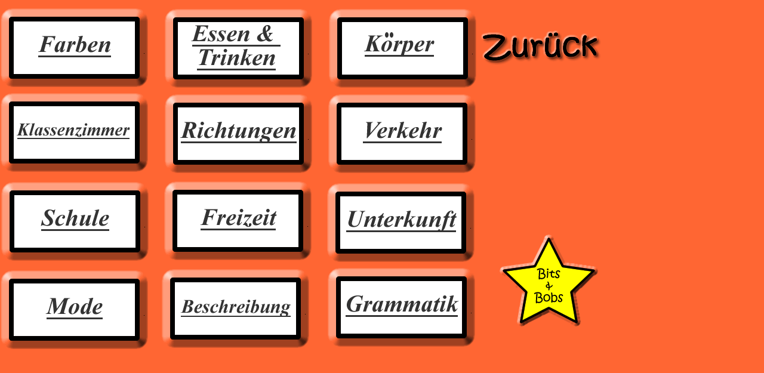

--- FILE ---
content_type: text/html
request_url: https://www.atantot.com/ks3de.htm
body_size: 2713
content:
<!DOCTYPE HTML PUBLIC "-//W3C//DTD HTML 4.01 Transitional//EN">
<html>
<head>
<title>KS 3 German</title>
<meta http-equiv="Content-Type" content="text/html; charset=iso-8859-1">
<script language="JavaScript" type="text/JavaScript">
<!--
function MM_preloadImages() { //v3.0
  var d=document; if(d.images){ if(!d.MM_p) d.MM_p=new Array();
    var i,j=d.MM_p.length,a=MM_preloadImages.arguments; for(i=0; i<a.length; i++)
    if (a[i].indexOf("#")!=0){ d.MM_p[j]=new Image; d.MM_p[j++].src=a[i];}}
}

function MM_findObj(n, d) { //v4.01
  var p,i,x;  if(!d) d=document; if((p=n.indexOf("?"))>0&&parent.frames.length) {
    d=parent.frames[n.substring(p+1)].document; n=n.substring(0,p);}
  if(!(x=d[n])&&d.all) x=d.all[n]; for (i=0;!x&&i<d.forms.length;i++) x=d.forms[i][n];
  for(i=0;!x&&d.layers&&i<d.layers.length;i++) x=MM_findObj(n,d.layers[i].document);
  if(!x && d.getElementById) x=d.getElementById(n); return x;
}

function MM_nbGroup(event, grpName) { //v6.0
  var i,img,nbArr,args=MM_nbGroup.arguments;
  if (event == "init" && args.length > 2) {
    if ((img = MM_findObj(args[2])) != null && !img.MM_init) {
      img.MM_init = true; img.MM_up = args[3]; img.MM_dn = img.src;
      if ((nbArr = document[grpName]) == null) nbArr = document[grpName] = new Array();
      nbArr[nbArr.length] = img;
      for (i=4; i < args.length-1; i+=2) if ((img = MM_findObj(args[i])) != null) {
        if (!img.MM_up) img.MM_up = img.src;
        img.src = img.MM_dn = args[i+1];
        nbArr[nbArr.length] = img;
    } }
  } else if (event == "over") {
    document.MM_nbOver = nbArr = new Array();
    for (i=1; i < args.length-1; i+=3) if ((img = MM_findObj(args[i])) != null) {
      if (!img.MM_up) img.MM_up = img.src;
      img.src = (img.MM_dn && args[i+2]) ? args[i+2] : ((args[i+1])? args[i+1] : img.MM_up);
      nbArr[nbArr.length] = img;
    }
  } else if (event == "out" ) {
    for (i=0; i < document.MM_nbOver.length; i++) {
      img = document.MM_nbOver[i]; img.src = (img.MM_dn) ? img.MM_dn : img.MM_up; }
  } else if (event == "down") {
    nbArr = document[grpName];
    if (nbArr)
      for (i=0; i < nbArr.length; i++) { img=nbArr[i]; img.src = img.MM_up; img.MM_dn = 0; }
    document[grpName] = nbArr = new Array();
    for (i=2; i < args.length-1; i+=2) if ((img = MM_findObj(args[i])) != null) {
      if (!img.MM_up) img.MM_up = img.src;
      img.src = img.MM_dn = (args[i+1])? args[i+1] : img.MM_up;
      nbArr[nbArr.length] = img;
  } }
}
//-->
</script>
<script language="JavaScript" type="text/JavaScript">
<!--

function MM_reloadPage(init) {  //reloads the window if Nav4 resized
  if (init==true) with (navigator) {if ((appName=="Netscape")&&(parseInt(appVersion)==4)) {
    document.MM_pgW=innerWidth; document.MM_pgH=innerHeight; onresize=MM_reloadPage; }}
  else if (innerWidth!=document.MM_pgW || innerHeight!=document.MM_pgH) location.reload();
}
MM_reloadPage(true);
//-->
</script>
<style type="text/css">
<!--
#Layer8 {
	position:absolute;
	width:93px;
	height:90px;
	z-index:8;
	left: 837px;
	top: 393px;
}
-->
</style>
</head>

<body bgcolor="#FF6633" onLoad="MM_preloadImages('fireworks/buttonsks3de/farbendown.gif','fireworks/buttonsks3de/farbenover.gif','fireworks/buttonsks3de/essentrinkendown.gif','fireworks/buttonsks3de/essentrinkenover.gif','fireworks/buttonsks3de/klassedown.gif','fireworks/buttonsks3de/klasseover.gif','fireworks/buttonsks3de/korperdown.gif','fireworks/buttonsks3de/korperover.gif','fireworks/buttonsks3de/richtungdown.gif','fireworks/buttonsks3de/richtungover.gif','fireworks/buttonsks3de/verkehrdown.gif','fireworks/buttonsks3de/verkehrover.gif','fireworks/buttonsks3de/schuledown.gif','fireworks/buttonsks3de/schuleover.gif','fireworks/buttonsks3de/freizeitdown.gif','fireworks/buttonsks3de/freizeitover.gif','fireworks/buttonsks3de/unterkunftdown.gif','fireworks/buttonsks3de/unterkunftover.gif','fireworks/buttonsks3de/modedown.gif','fireworks/buttonsks3de/modeover.gif','fireworks/buttonsks3de/beschreibungdown.gif','fireworks/buttonsks3de/beschreibungover.gif','fireworks/buttonsks3de/grammatikdown.gif','fireworks/buttonsks3de/grammatikover.gif','fireworks/zuruckbutton.png')">
<div id="Layer1" style="position:absolute; left:1px; top:14px; width:251px; height:136px; z-index:1"><a href="ks3farben.htm" target="_top" onClick="MM_nbGroup('down','group1','farbenup','fireworks/buttonsks3de/farbendown.gif',1)" onMouseOver="MM_nbGroup('over','farbenup','fireworks/buttonsks3de/farbenover.gif','fireworks/buttonsks3de/farbendown.gif',1)" onMouseOut="MM_nbGroup('out')"><img name="farbenup" src="fireworks/buttonsks3de/farbenup.gif" border="0" alt="OBJ: learn and revise the colours." onLoad=""></a></div>
<div id="Layer2" style="position:absolute; left:275px; top:304px; width:253px; height:136px; z-index:2"><a href="ks3freizeit.htm" target="_top" onClick="MM_nbGroup('down','group1','freizeit','fireworks/buttonsks3de/freizeitdown.gif',1)" onMouseOver="MM_nbGroup('over','freizeit','fireworks/buttonsks3de/freizeitover.gif','fireworks/buttonsks3de/freizeitdown.gif',1)" onMouseOut="MM_nbGroup('out')"><img src="fireworks/buttonsks3de/freizeitup.gif" alt="OBJ: saying what you do in your freetime" name="freizeit" border="0" onload=""></a></div>
<div id="Layer3" style="position:absolute; left:548px; top:307px; width:251px; height:132px; z-index:3"><a href="ks3unterkunft.htm" target="_top" onClick="MM_nbGroup('down','group1','unterkunft','fireworks/buttonsks3de/unterkunftdown.gif',1)" onMouseOver="MM_nbGroup('over','unterkunft','fireworks/buttonsks3de/unterkunftover.gif','fireworks/buttonsks3de/unterkunftdown.gif',1)" onMouseOut="MM_nbGroup('out')"><img src="fireworks/buttonsks3de/unterkunftup.gif" alt="OBJ: talking about accomodation" name="unterkunft" border="0" onload=""></a></div>
<div id="Layer4" style="position:absolute; left:1px; top:453px; width:251px; height:137px; z-index:4"><a href="ks3modede.htm" target="_top" onClick="MM_nbGroup('down','group1','mode','fireworks/buttonsks3de/modedown.gif',1)" onMouseOver="MM_nbGroup('over','mode','fireworks/buttonsks3de/modeover.gif','fireworks/buttonsks3de/modedown.gif',1)" onMouseOut="MM_nbGroup('out')"><img src="fireworks/buttonsks3de/modeup.gif" alt="OBJ: talking about fashion" name="mode" border="0" onload=""></a></div>
<div id="Layer5" style="position:absolute; left:271px; top:451px; width:255px; height:138px; z-index:5"><a href="ks3beschreibungen.htm" target="_top" onClick="MM_nbGroup('down','group1','beschreibung','fireworks/buttonsks3de/beschreibungdown.gif',1)" onMouseOver="MM_nbGroup('over','beschreibung','fireworks/buttonsks3de/beschreibungover.gif','fireworks/buttonsks3de/beschreibungdown.gif',1)" onMouseOut="MM_nbGroup('out')"><img name="beschreibung" src="fireworks/buttonsks3de/beschreibungup.gif" border="0" alt="OBJ: describing yourself and others" onload=""></a></div>
<div id="Layer6" style="position:absolute; left:549px; top:449px; width:251px; height:137px; z-index:6"><a href="ks3grammatik.htm" target="_top" onClick="MM_nbGroup('down','group1','grammatik','fireworks/buttonsks3de/grammatikdown.gif',1)" onMouseOver="MM_nbGroup('over','grammatik','fireworks/buttonsks3de/grammatikover.gif','fireworks/buttonsks3de/grammatikdown.gif',1)" onMouseOut="MM_nbGroup('out')"><img src="fireworks/buttonsks3de/grammatikup.gif" alt="OBJ: revising some grmmatical points" name="grammatik" border="0" onload=""></a></div>
<div id="layer" style="position:absolute; left:806px; top:51px; width:114px; height:9px; z-index:8"><a href="http://atantot.com/german/" target="_top" onClick="MM_nbGroup('down','group1','zuruckbutton','fireworks/zuruckbutton.png',1)" onMouseOver="MM_nbGroup('over','zuruckbutton','fireworks/zuruckbutton.png','fireworks/zuruckbutton.png',1)" onMouseOut="MM_nbGroup('out')"><img name="zuruckbutton" src="fireworks/zuruckbutton.png" border="0" alt="Zur&uuml;ck" onLoad=""></a></div>
<p>&nbsp;</p>
<p>&nbsp;</p>
<div id="Layer1" style="position:absolute; left:276px; top:15px; width:251px; height:136px; z-index:1"><a href="ks3essen.htm" target="_top" onClick="MM_nbGroup('down','group1','essentrinken','fireworks/buttonsks3de/essentrinkendown.gif',1)" onMouseOver="MM_nbGroup('over','essentrinken','fireworks/buttonsks3de/essentrinkenover.gif','fireworks/buttonsks3de/essentrinkendown.gif',1)" onMouseOut="MM_nbGroup('out')"><img src="fireworks/buttonsks3de/essentrinkenup.gif" alt="OBJ: talking about food and drinks" name="essentrinken" border="0" onload=""></a></div>
<p>&nbsp;</p>
<div id="Layer1" style="position:absolute; left:551px; top:15px; width:251px; height:136px; z-index:1"><a href="ks3korper.html" target="_top" onClick="MM_nbGroup('down','group1','korper','fireworks/buttonsks3de/korperdown.gif',1)" onMouseOver="MM_nbGroup('over','korper','fireworks/buttonsks3de/korperover.gif','fireworks/buttonsks3de/korperdown.gif',1)" onMouseOut="MM_nbGroup('out')"><img src="fireworks/buttonsks3de/korperup.gif" alt="OBJ: learning the parts of the body" name="korper" border="0" onload=""></a></div>
<div id="Layer1" style="position:absolute; left:1px; top:156px; width:251px; height:136px; z-index:1"><a href="ks3klasse.htm" target="_top" onClick="MM_nbGroup('down','group1','Klassenzimmer','fireworks/buttonsks3de/klassedown.gif',1)" onMouseOver="MM_nbGroup('over','Klassenzimmer','fireworks/buttonsks3de/klasseover.gif','fireworks/buttonsks3de/klassedown.gif',1)" onMouseOut="MM_nbGroup('out')"><img name="Klassenzimmer" src="fireworks/buttonsks3de/klasseup.gif" border="0" alt="OBJ: saying what there is in a classroom" onload=""></a></div>
<div id="Layer1" style="position:absolute; left:276px; top:158px; width:251px; height:136px; z-index:1"><a href="ks3richtungen.htm" target="_top" onClick="MM_nbGroup('down','group1','richtung','fireworks/buttonsks3de/richtungdown.gif',1)" onMouseOver="MM_nbGroup('over','richtung','fireworks/buttonsks3de/richtungover.gif','fireworks/buttonsks3de/richtungdown.gif',1)" onMouseOut="MM_nbGroup('out')"><img src="fireworks/buttonsks3de/richtungup.gif" alt="OBJ: giving and understanding directions" name="richtung" border="0" onload=""></a></div>
<p>&nbsp;</p>
<p>&nbsp;</p>
<p>&nbsp;</p>
<p>&nbsp;</p>
<p>&nbsp;</p>
<p>&nbsp;</p>
<div id="Layer1" style="position:absolute; left:550px; top:158px; width:251px; height:136px; z-index:1"><a href="ks3verkehr.htm" target="_top" onClick="MM_nbGroup('down','group1','verkehr','fireworks/buttonsks3de/verkehrdown.gif',1)" onMouseOver="MM_nbGroup('over','verkehr','fireworks/buttonsks3de/verkehrover.gif','fireworks/buttonsks3de/verkehrdown.gif',1)" onMouseOut="MM_nbGroup('out')"><img src="fireworks/buttonsks3de/verkehrup.gif" alt="OBJ: talking about transport" name="verkehr" border="0" onload=""></a></div>
<div id="Layer1" style="position:absolute; left:2px; top:305px; width:251px; height:136px; z-index:1"><a href="ks3schule.htm" target="_top" onClick="MM_nbGroup('down','group1','schule','fireworks/buttonsks3de/schuledown.gif',1)" onMouseOver="MM_nbGroup('over','schule','fireworks/buttonsks3de/schuleover.gif','fireworks/buttonsks3de/schuledown.gif',1)" onMouseOut="MM_nbGroup('out')"><img name="schule" src="fireworks/buttonsks3de/schuleup.gif" border="0" alt="OBJ: talking about your school" onload=""></a></div>
<div id="Layer8"><a href="ks3debob.php"><img src="fireworks/bitsbobs.gif" alt="Das Datum" width="165" height="154" border="0"></a></div>
</body>
</html>
